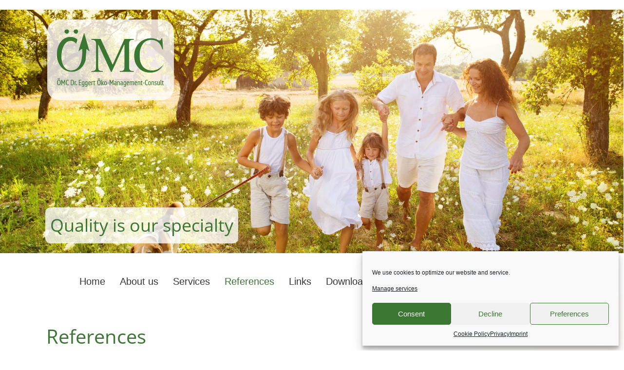

--- FILE ---
content_type: text/html; charset=UTF-8
request_url: https://eggert-consult.de/wp-content/plugins/translatepress-multilingual/includes/trp-ajax.php
body_size: 219
content:
[{"type":"regular","group":"dynamicstrings","translationsArray":{"en_GB":{"translated":"Cookie Policy","status":"2","editedTranslation":"Cookie Policy"}},"original":"Cookie-Richtlinie"},{"type":"regular","group":"dynamicstrings","translationsArray":{"en_GB":{"translated":"Privacy","status":"2","editedTranslation":"Privacy"}},"original":"Datenschutzerkl\u00e4rung"},{"type":"regular","group":"dynamicstrings","translationsArray":{"en_GB":{"translated":"Imprint","status":"2","editedTranslation":"Imprint"}},"original":"Impressum"}]

--- FILE ---
content_type: text/css
request_url: https://eggert-consult.de/wp-content/uploads/elementor/css/post-4.css?ver=1671010544
body_size: 468
content:
.elementor-kit-4{--e-global-color-primary:#3B7633;--e-global-color-secondary:#FBF8F0;--e-global-color-text:#363636;--e-global-color-accent:#3B7633;--e-global-color-345e21f:#4D9A42;--e-global-typography-primary-font-family:"Open Sans";--e-global-typography-primary-font-weight:400;--e-global-typography-secondary-font-family:"Open Sans";--e-global-typography-secondary-font-weight:400;--e-global-typography-text-font-family:"Open Sans";--e-global-typography-text-font-weight:400;--e-global-typography-accent-font-family:"Open Sans";--e-global-typography-accent-font-weight:500;font-size:20px;background-color:#FFFFFF;}.elementor-kit-4 a{color:var( --e-global-color-accent );font-size:20px;}.elementor-kit-4 a:hover{color:var( --e-global-color-345e21f );font-size:20px;}.elementor-section.elementor-section-boxed > .elementor-container{max-width:1111px;}.e-container{--container-max-width:1111px;}.elementor-widget:not(:last-child){margin-bottom:33px;}.elementor-element{--widgets-spacing:33px;}{}h1.entry-title{display:var(--page-title-display);}.site-header{padding-right:0px;padding-left:0px;}@media(max-width:1024px){.elementor-section.elementor-section-boxed > .elementor-container{max-width:1024px;}.e-container{--container-max-width:1024px;}}@media(max-width:767px){.elementor-kit-4{font-size:16px;}.elementor-kit-4 a{font-size:16px;}.elementor-kit-4 a:hover{font-size:16px;}.elementor-kit-4 h1{font-size:32px;}.elementor-kit-4 h2{font-size:26px;}.elementor-kit-4 h3{font-size:20px;}.elementor-section.elementor-section-boxed > .elementor-container{max-width:767px;}.e-container{--container-max-width:767px;}}

--- FILE ---
content_type: text/css
request_url: https://eggert-consult.de/wp-content/uploads/elementor/css/post-23.css?ver=1671010757
body_size: 298
content:
.elementor-23 .elementor-element.elementor-element-b9c4053{padding:45px 0px 45px 0px;}.elementor-bc-flex-widget .elementor-23 .elementor-element.elementor-element-ade5c76.elementor-column .elementor-widget-wrap{align-items:center;}.elementor-23 .elementor-element.elementor-element-ade5c76.elementor-column.elementor-element[data-element_type="column"] > .elementor-widget-wrap.elementor-element-populated{align-content:center;align-items:center;}.elementor-23 .elementor-element.elementor-element-ade5c76.elementor-column > .elementor-widget-wrap{justify-content:center;}.elementor-23 .elementor-element.elementor-element-30a5fa8{text-align:center;width:auto;max-width:auto;}.elementor-bc-flex-widget .elementor-23 .elementor-element.elementor-element-20a6ad0.elementor-column .elementor-widget-wrap{align-items:flex-start;}.elementor-23 .elementor-element.elementor-element-20a6ad0.elementor-column.elementor-element[data-element_type="column"] > .elementor-widget-wrap.elementor-element-populated{align-content:flex-start;align-items:flex-start;}.elementor-23 .elementor-element.elementor-element-1dbfddc .elementor-spacer-inner{--spacer-size:50px;}:root{--page-title-display:none;}

--- FILE ---
content_type: text/css
request_url: https://eggert-consult.de/wp-content/uploads/elementor/css/post-10.css?ver=1671010596
body_size: 920
content:
.elementor-10 .elementor-element.elementor-element-4936d6e{padding:0px 0px 0px 0px;}.elementor-10 .elementor-element.elementor-element-6cf53d6 .hfe-site-logo-container, .elementor-10 .elementor-element.elementor-element-6cf53d6 .hfe-caption-width figcaption{text-align:left;}.elementor-10 .elementor-element.elementor-element-6cf53d6 .hfe-site-logo-container .hfe-site-logo-img{border-style:none;}.elementor-10 .elementor-element.elementor-element-6cf53d6 .widget-image-caption{margin-top:0px;margin-bottom:0px;}.elementor-10 .elementor-element.elementor-element-6cf53d6 > .elementor-widget-container{margin:20px 0px 0px 10px;padding:20px 20px 20px 20px;border-radius:25px 25px 25px 25px;}.elementor-10 .elementor-element.elementor-element-6cf53d6{width:auto;max-width:auto;}.elementor-10 .elementor-element.elementor-element-aa9c9e6 > .elementor-element-populated{transition:background 0.3s, border 0.3s, border-radius 0.3s, box-shadow 0.3s;padding:0px 0px 0px 0px;}.elementor-10 .elementor-element.elementor-element-aa9c9e6 > .elementor-element-populated > .elementor-background-overlay{transition:background 0.3s, border-radius 0.3s, opacity 0.3s;}.elementor-10 .elementor-element.elementor-element-82ee27d > .elementor-widget-container{margin:0px 0px 0px 0px;padding:0px 0px 0px 0px;}.elementor-10 .elementor-element.elementor-element-5ac41eb .hfe-site-logo-container, .elementor-10 .elementor-element.elementor-element-5ac41eb .hfe-caption-width figcaption{text-align:left;}.elementor-10 .elementor-element.elementor-element-5ac41eb .hfe-site-logo-container .hfe-site-logo-img{border-style:none;}.elementor-10 .elementor-element.elementor-element-5ac41eb .widget-image-caption{margin-top:0px;margin-bottom:0px;}.elementor-10 .elementor-element.elementor-element-5ac41eb > .elementor-widget-container{margin:20px 0px 0px 10px;padding:20px 20px 20px 20px;background-color:#FFFFFFC9;border-radius:25px 25px 25px 25px;}.elementor-10 .elementor-element.elementor-element-5ac41eb{width:auto;max-width:auto;top:0px;}body:not(.rtl) .elementor-10 .elementor-element.elementor-element-5ac41eb{left:2px;}body.rtl .elementor-10 .elementor-element.elementor-element-5ac41eb{right:2px;}.elementor-10 .elementor-element.elementor-element-e8481ad{padding:0px 0px 0px 0px;}.elementor-10 .elementor-element.elementor-element-b35e6a6 > .elementor-element-populated{padding:0px 0px 0px 0px;}.elementor-10 .elementor-element.elementor-element-3e4fb8e .hfe-nav-menu__toggle{margin:0 auto;}.elementor-10 .elementor-element.elementor-element-3e4fb8e .menu-item a.hfe-menu-item{padding-left:15px;padding-right:15px;}.elementor-10 .elementor-element.elementor-element-3e4fb8e .menu-item a.hfe-sub-menu-item{padding-left:calc( 15px + 20px );padding-right:15px;}.elementor-10 .elementor-element.elementor-element-3e4fb8e .hfe-nav-menu__layout-vertical .menu-item ul ul a.hfe-sub-menu-item{padding-left:calc( 15px + 40px );padding-right:15px;}.elementor-10 .elementor-element.elementor-element-3e4fb8e .hfe-nav-menu__layout-vertical .menu-item ul ul ul a.hfe-sub-menu-item{padding-left:calc( 15px + 60px );padding-right:15px;}.elementor-10 .elementor-element.elementor-element-3e4fb8e .hfe-nav-menu__layout-vertical .menu-item ul ul ul ul a.hfe-sub-menu-item{padding-left:calc( 15px + 80px );padding-right:15px;}.elementor-10 .elementor-element.elementor-element-3e4fb8e .menu-item a.hfe-menu-item, .elementor-10 .elementor-element.elementor-element-3e4fb8e .menu-item a.hfe-sub-menu-item{padding-top:15px;padding-bottom:15px;}.elementor-10 .elementor-element.elementor-element-3e4fb8e a.hfe-menu-item, .elementor-10 .elementor-element.elementor-element-3e4fb8e a.hfe-sub-menu-item{font-family:"Roboto", Sans-serif;font-weight:400;}.elementor-10 .elementor-element.elementor-element-3e4fb8e .sub-menu,
								.elementor-10 .elementor-element.elementor-element-3e4fb8e nav.hfe-dropdown,
								.elementor-10 .elementor-element.elementor-element-3e4fb8e nav.hfe-dropdown-expandible,
								.elementor-10 .elementor-element.elementor-element-3e4fb8e nav.hfe-dropdown .menu-item a.hfe-menu-item,
								.elementor-10 .elementor-element.elementor-element-3e4fb8e nav.hfe-dropdown .menu-item a.hfe-sub-menu-item{background-color:var( --e-global-color-secondary );}.elementor-10 .elementor-element.elementor-element-3e4fb8e ul.sub-menu{width:220px;}.elementor-10 .elementor-element.elementor-element-3e4fb8e .sub-menu a.hfe-sub-menu-item,
						 .elementor-10 .elementor-element.elementor-element-3e4fb8e nav.hfe-dropdown li a.hfe-menu-item,
						 .elementor-10 .elementor-element.elementor-element-3e4fb8e nav.hfe-dropdown li a.hfe-sub-menu-item,
						 .elementor-10 .elementor-element.elementor-element-3e4fb8e nav.hfe-dropdown-expandible li a.hfe-menu-item,
						 .elementor-10 .elementor-element.elementor-element-3e4fb8e nav.hfe-dropdown-expandible li a.hfe-sub-menu-item{padding-top:15px;padding-bottom:15px;}.elementor-10 .elementor-element.elementor-element-3e4fb8e .sub-menu li.menu-item:not(:last-child), 
						.elementor-10 .elementor-element.elementor-element-3e4fb8e nav.hfe-dropdown li.menu-item:not(:last-child),
						.elementor-10 .elementor-element.elementor-element-3e4fb8e nav.hfe-dropdown-expandible li.menu-item:not(:last-child){border-bottom-style:none;}@media(max-width:1024px){.elementor-bc-flex-widget .elementor-10 .elementor-element.elementor-element-5a2ed44.elementor-column .elementor-widget-wrap{align-items:center;}.elementor-10 .elementor-element.elementor-element-5a2ed44.elementor-column.elementor-element[data-element_type="column"] > .elementor-widget-wrap.elementor-element-populated{align-content:center;align-items:center;}.elementor-10 .elementor-element.elementor-element-6cf53d6 .hfe-site-logo-container, .elementor-10 .elementor-element.elementor-element-6cf53d6 .hfe-caption-width figcaption{text-align:center;}.elementor-10 .elementor-element.elementor-element-6cf53d6 > .elementor-widget-container{margin:20px 0px 0px 20px;border-radius:0px 0px 0px 0px;}.elementor-10 .elementor-element.elementor-element-5ac41eb > .elementor-widget-container{margin:20px 0px 0px 20px;}}@media(max-width:767px){.elementor-10 .elementor-element.elementor-element-5a2ed44.elementor-column > .elementor-widget-wrap{justify-content:center;}.elementor-10 .elementor-element.elementor-element-6cf53d6 .hfe-site-logo .hfe-site-logo-container img{width:80%;}.elementor-10 .elementor-element.elementor-element-6cf53d6 > .elementor-widget-container{margin:0px 0px 0px 0px;padding:0px 0px 0px 0px;}}

--- FILE ---
content_type: text/css
request_url: https://eggert-consult.de/wp-content/uploads/elementor/css/post-13.css?ver=1671010544
body_size: 712
content:
.elementor-13 .elementor-element.elementor-element-8c38bd6:not(.elementor-motion-effects-element-type-background), .elementor-13 .elementor-element.elementor-element-8c38bd6 > .elementor-motion-effects-container > .elementor-motion-effects-layer{background-color:#E6EEE3;}.elementor-13 .elementor-element.elementor-element-8c38bd6 > .elementor-background-overlay{opacity:0.25;transition:background 0.3s, border-radius 0.3s, opacity 0.3s;}.elementor-13 .elementor-element.elementor-element-8c38bd6{transition:background 0.3s, border 0.3s, border-radius 0.3s, box-shadow 0.3s;padding:15px 15px 15px 15px;}.elementor-13 .elementor-element.elementor-element-03cbeb2.elementor-column > .elementor-widget-wrap{justify-content:center;}.elementor-13 .elementor-element.elementor-element-5c13f2c .elementor-icon-list-items:not(.elementor-inline-items) .elementor-icon-list-item:not(:last-child){padding-bottom:calc(25px/2);}.elementor-13 .elementor-element.elementor-element-5c13f2c .elementor-icon-list-items:not(.elementor-inline-items) .elementor-icon-list-item:not(:first-child){margin-top:calc(25px/2);}.elementor-13 .elementor-element.elementor-element-5c13f2c .elementor-icon-list-items.elementor-inline-items .elementor-icon-list-item{margin-right:calc(25px/2);margin-left:calc(25px/2);}.elementor-13 .elementor-element.elementor-element-5c13f2c .elementor-icon-list-items.elementor-inline-items{margin-right:calc(-25px/2);margin-left:calc(-25px/2);}body.rtl .elementor-13 .elementor-element.elementor-element-5c13f2c .elementor-icon-list-items.elementor-inline-items .elementor-icon-list-item:after{left:calc(-25px/2);}body:not(.rtl) .elementor-13 .elementor-element.elementor-element-5c13f2c .elementor-icon-list-items.elementor-inline-items .elementor-icon-list-item:after{right:calc(-25px/2);}.elementor-13 .elementor-element.elementor-element-5c13f2c .elementor-icon-list-icon i{color:var( --e-global-color-primary );}.elementor-13 .elementor-element.elementor-element-5c13f2c .elementor-icon-list-icon svg{fill:var( --e-global-color-primary );}.elementor-13 .elementor-element.elementor-element-5c13f2c{--e-icon-list-icon-size:14px;--e-icon-list-icon-align:right;--e-icon-list-icon-margin:0 0 0 calc(var(--e-icon-list-icon-size, 1em) * 0.25);width:auto;max-width:auto;}.elementor-13 .elementor-element.elementor-element-5c13f2c .elementor-icon-list-text{color:var( --e-global-color-text );padding-left:5px;}.elementor-13 .elementor-element.elementor-element-5c13f2c .elementor-icon-list-item > .elementor-icon-list-text, .elementor-13 .elementor-element.elementor-element-5c13f2c .elementor-icon-list-item > a{font-family:"Roboto", Sans-serif;font-size:18px;font-weight:400;}.elementor-13 .elementor-element.elementor-element-c4ee1e0:not(.elementor-motion-effects-element-type-background), .elementor-13 .elementor-element.elementor-element-c4ee1e0 > .elementor-motion-effects-container > .elementor-motion-effects-layer{background-color:#E6EEE3;}.elementor-13 .elementor-element.elementor-element-c4ee1e0{transition:background 0.3s, border 0.3s, border-radius 0.3s, box-shadow 0.3s;color:var( --e-global-color-secondary );padding:15px 15px 15px 15px;}.elementor-13 .elementor-element.elementor-element-c4ee1e0 > .elementor-background-overlay{transition:background 0.3s, border-radius 0.3s, opacity 0.3s;}.elementor-13 .elementor-element.elementor-element-d60dfea .hfe-copyright-wrapper{text-align:center;}.elementor-13 .elementor-element.elementor-element-d60dfea .hfe-copyright-wrapper a, .elementor-13 .elementor-element.elementor-element-d60dfea .hfe-copyright-wrapper{color:var( --e-global-color-text );}.elementor-13 .elementor-element.elementor-element-d60dfea .hfe-copyright-wrapper, .elementor-13 .elementor-element.elementor-element-d60dfea .hfe-copyright-wrapper a{font-family:"Roboto", Sans-serif;font-size:14px;font-weight:400;}@media(max-width:1024px){.elementor-13 .elementor-element.elementor-element-8c38bd6 > .elementor-background-overlay{background-position:0px 0px;}}@media(max-width:767px){.elementor-13 .elementor-element.elementor-element-8c38bd6 > .elementor-background-overlay{background-position:0px 0px;}.elementor-13 .elementor-element.elementor-element-03cbeb2.elementor-column > .elementor-widget-wrap{justify-content:flex-start;}.elementor-13 .elementor-element.elementor-element-5c13f2c .elementor-icon-list-item > .elementor-icon-list-text, .elementor-13 .elementor-element.elementor-element-5c13f2c .elementor-icon-list-item > a{font-size:16px;}}